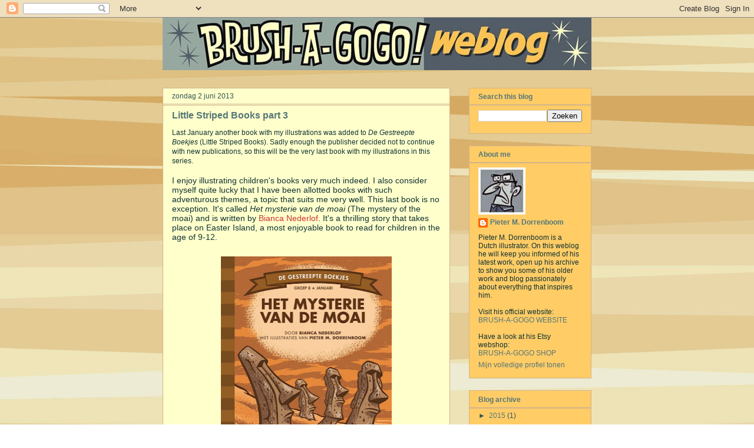

--- FILE ---
content_type: text/html; charset=UTF-8
request_url: https://brush-a-gogo-weblog.blogspot.com/2013/06/
body_size: 14042
content:
<!DOCTYPE html>
<html class='v2' dir='ltr' lang='nl'>
<head>
<link href='https://www.blogger.com/static/v1/widgets/335934321-css_bundle_v2.css' rel='stylesheet' type='text/css'/>
<meta content='width=1100' name='viewport'/>
<meta content='text/html; charset=UTF-8' http-equiv='Content-Type'/>
<meta content='blogger' name='generator'/>
<link href='https://brush-a-gogo-weblog.blogspot.com/favicon.ico' rel='icon' type='image/x-icon'/>
<link href='http://brush-a-gogo-weblog.blogspot.com/2013/06/' rel='canonical'/>
<link rel="alternate" type="application/atom+xml" title="brush-a-gogo weblog - Atom" href="https://brush-a-gogo-weblog.blogspot.com/feeds/posts/default" />
<link rel="alternate" type="application/rss+xml" title="brush-a-gogo weblog - RSS" href="https://brush-a-gogo-weblog.blogspot.com/feeds/posts/default?alt=rss" />
<link rel="service.post" type="application/atom+xml" title="brush-a-gogo weblog - Atom" href="https://www.blogger.com/feeds/4402134984270800053/posts/default" />
<!--Can't find substitution for tag [blog.ieCssRetrofitLinks]-->
<meta content='http://brush-a-gogo-weblog.blogspot.com/2013/06/' property='og:url'/>
<meta content='brush-a-gogo weblog' property='og:title'/>
<meta content='Pieter M. Dorrenboom is a Dutch illustrator. On this weblog he will keep you informed of his latest work, open up his archive to show you some of his older work and blog passionately about everything that inspires him. You can visit his official website at: www.brush-a-gogo.com' property='og:description'/>
<title>brush-a-gogo weblog: juni 2013</title>
<style id='page-skin-1' type='text/css'><!--
/*
-----------------------------------------------
Blogger Template Style
Name:     Awesome Inc.
Designer: Tina Chen
URL:      tinachen.org
----------------------------------------------- */
/* Content
----------------------------------------------- */
body {
font: normal normal 12px Verdana, Geneva, sans-serif;;
color: #113333;
background: transparent url(https://lh3.googleusercontent.com/blogger_img_proxy/AEn0k_su3esb9jMVUgFEZiKY3XFFeKGLS7HFH9u591MG4NqjYdFUhcP8QU0JqiLndJXrkg01HC3IAX7-623B7KNLppzkih1CzmJq3pDnyRaFM6hi-SyN2MkEwAkOpPeADnyxFZZkwLA=s0-d) repeat scroll top left;
}
html body .content-outer {
min-width: 0;
max-width: 100%;
width: 100%;
}
a:link {
text-decoration: none;
color: #cc3333;
}
a:visited {
text-decoration: none;
color: #cc3333;
}
a:hover {
text-decoration: underline;
color: #cc3333;
}
.body-fauxcolumn-outer .cap-top {
position: absolute;
z-index: 1;
height: 276px;
width: 100%;
background: transparent none repeat-x scroll top left;
_background-image: none;
}
/* Columns
----------------------------------------------- */
.content-inner {
padding: 0;
}
.header-inner .section {
margin: 0 16px;
}
.tabs-inner .section {
margin: 0 16px;
}
.main-inner {
padding-top: 30px;
}
.main-inner .column-center-inner,
.main-inner .column-left-inner,
.main-inner .column-right-inner {
padding: 0 5px;
}
*+html body .main-inner .column-center-inner {
margin-top: -30px;
}
#layout .main-inner .column-center-inner {
margin-top: 0;
}
/* Header
----------------------------------------------- */
.header-outer {
margin: 0 0 0 0;
background: transparent none repeat scroll 0 0;
}
.Header h1 {
font: normal bold 40px Arial, Tahoma, Helvetica, FreeSans, sans-serif;
color: #113333;
text-shadow: 0 0 -1px #000000;
}
.Header h1 a {
color: #113333;
}
.Header .description {
font: normal normal 14px Arial, Tahoma, Helvetica, FreeSans, sans-serif;
color: #113333;
}
.header-inner .Header .titlewrapper,
.header-inner .Header .descriptionwrapper {
padding-left: 0;
padding-right: 0;
margin-bottom: 0;
}
.header-inner .Header .titlewrapper {
padding-top: 22px;
}
/* Tabs
----------------------------------------------- */
.tabs-outer {
overflow: hidden;
position: relative;
background: #141414 none repeat scroll 0 0;
}
#layout .tabs-outer {
overflow: visible;
}
.tabs-cap-top, .tabs-cap-bottom {
position: absolute;
width: 100%;
border-top: 1px solid #d2b48c;
}
.tabs-cap-bottom {
bottom: 0;
}
.tabs-inner .widget li a {
display: inline-block;
margin: 0;
padding: .6em 1.5em;
font: normal bold 14px Arial, Tahoma, Helvetica, FreeSans, sans-serif;
color: #113333;
border-top: 1px solid #d2b48c;
border-bottom: 1px solid #d2b48c;
border-left: 1px solid #d2b48c;
height: 16px;
line-height: 16px;
}
.tabs-inner .widget li:last-child a {
border-right: 1px solid #d2b48c;
}
.tabs-inner .widget li.selected a, .tabs-inner .widget li a:hover {
background: #444444 none repeat-x scroll 0 -100px;
color: #113333;
}
/* Headings
----------------------------------------------- */
h2 {
font: normal bold 12px Verdana, Geneva, sans-serif;;
color: #557777;
}
/* Widgets
----------------------------------------------- */
.main-inner .section {
margin: 0 27px;
padding: 0;
}
.main-inner .column-left-outer,
.main-inner .column-right-outer {
margin-top: 0;
}
#layout .main-inner .column-left-outer,
#layout .main-inner .column-right-outer {
margin-top: 0;
}
.main-inner .column-left-inner,
.main-inner .column-right-inner {
background: transparent none repeat 0 0;
-moz-box-shadow: 0 0 0 rgba(0, 0, 0, .2);
-webkit-box-shadow: 0 0 0 rgba(0, 0, 0, .2);
-goog-ms-box-shadow: 0 0 0 rgba(0, 0, 0, .2);
box-shadow: 0 0 0 rgba(0, 0, 0, .2);
-moz-border-radius: 0;
-webkit-border-radius: 0;
-goog-ms-border-radius: 0;
border-radius: 0;
}
#layout .main-inner .column-left-inner,
#layout .main-inner .column-right-inner {
margin-top: 0;
}
.sidebar .widget {
font: normal normal 12px Verdana, Geneva, sans-serif;;
color: #113333;
}
.sidebar .widget a:link {
color: #557777;
}
.sidebar .widget a:visited {
color: #557777;
}
.sidebar .widget a:hover {
color: #557777;
}
.sidebar .widget h2 {
text-shadow: 0 0 -1px #000000;
}
.main-inner .widget {
background-color: #ffcc66;
border: 1px solid #d2b48c;
padding: 0 15px 15px;
margin: 20px -16px;
-moz-box-shadow: 0 0 0 rgba(0, 0, 0, .2);
-webkit-box-shadow: 0 0 0 rgba(0, 0, 0, .2);
-goog-ms-box-shadow: 0 0 0 rgba(0, 0, 0, .2);
box-shadow: 0 0 0 rgba(0, 0, 0, .2);
-moz-border-radius: 0;
-webkit-border-radius: 0;
-goog-ms-border-radius: 0;
border-radius: 0;
}
.main-inner .widget h2 {
margin: 0 -15px;
padding: .6em 15px .5em;
border-bottom: 1px solid #d2b48c;
}
.footer-inner .widget h2 {
padding: 0 0 .4em;
border-bottom: 1px solid #d2b48c;
}
.main-inner .widget h2 + div, .footer-inner .widget h2 + div {
border-top: 1px solid #d2b48c;
padding-top: 8px;
}
.main-inner .widget .widget-content {
margin: 0 -15px;
padding: 7px 15px 0;
}
.main-inner .widget ul, .main-inner .widget #ArchiveList ul.flat {
margin: -8px -15px 0;
padding: 0;
list-style: none;
}
.main-inner .widget #ArchiveList {
margin: -8px 0 0;
}
.main-inner .widget ul li, .main-inner .widget #ArchiveList ul.flat li {
padding: .5em 15px;
text-indent: 0;
color: #335555;
border-top: 1px solid #d2b48c;
border-bottom: 1px solid #d2b48c;
}
.main-inner .widget #ArchiveList ul li {
padding-top: .25em;
padding-bottom: .25em;
}
.main-inner .widget ul li:first-child, .main-inner .widget #ArchiveList ul.flat li:first-child {
border-top: none;
}
.main-inner .widget ul li:last-child, .main-inner .widget #ArchiveList ul.flat li:last-child {
border-bottom: none;
}
.post-body {
position: relative;
}
.main-inner .widget .post-body ul {
padding: 0 2.5em;
margin: .5em 0;
list-style: disc;
}
.main-inner .widget .post-body ul li {
padding: 0.25em 0;
margin-bottom: .25em;
color: #113333;
border: none;
}
.footer-inner .widget ul {
padding: 0;
list-style: none;
}
.widget .zippy {
color: #335555;
}
/* Posts
----------------------------------------------- */
body .main-inner .Blog {
padding: 0;
margin-bottom: 1em;
background-color: transparent;
border: none;
-moz-box-shadow: 0 0 0 rgba(0, 0, 0, 0);
-webkit-box-shadow: 0 0 0 rgba(0, 0, 0, 0);
-goog-ms-box-shadow: 0 0 0 rgba(0, 0, 0, 0);
box-shadow: 0 0 0 rgba(0, 0, 0, 0);
}
.main-inner .section:last-child .Blog:last-child {
padding: 0;
margin-bottom: 1em;
}
.main-inner .widget h2.date-header {
margin: 0 -15px 1px;
padding: 0 0 0 0;
font: normal normal 12px Verdana, Geneva, sans-serif;;
color: #335555;
background: transparent none no-repeat scroll top left;
border-top: 0 solid #335555;
border-bottom: 1px solid #d2b48c;
-moz-border-radius-topleft: 0;
-moz-border-radius-topright: 0;
-webkit-border-top-left-radius: 0;
-webkit-border-top-right-radius: 0;
border-top-left-radius: 0;
border-top-right-radius: 0;
position: static;
bottom: 100%;
right: 15px;
text-shadow: 0 0 -1px #000000;
}
.main-inner .widget h2.date-header span {
font: normal normal 12px Verdana, Geneva, sans-serif;;
display: block;
padding: .5em 15px;
border-left: 0 solid #335555;
border-right: 0 solid #335555;
}
.date-outer {
position: relative;
margin: 30px 0 20px;
padding: 0 15px;
background-color: #ffffcc;
border: 1px solid #d2b48c;
-moz-box-shadow: 0 0 0 rgba(0, 0, 0, .2);
-webkit-box-shadow: 0 0 0 rgba(0, 0, 0, .2);
-goog-ms-box-shadow: 0 0 0 rgba(0, 0, 0, .2);
box-shadow: 0 0 0 rgba(0, 0, 0, .2);
-moz-border-radius: 0;
-webkit-border-radius: 0;
-goog-ms-border-radius: 0;
border-radius: 0;
}
.date-outer:first-child {
margin-top: 0;
}
.date-outer:last-child {
margin-bottom: 20px;
-moz-border-radius-bottomleft: 0;
-moz-border-radius-bottomright: 0;
-webkit-border-bottom-left-radius: 0;
-webkit-border-bottom-right-radius: 0;
-goog-ms-border-bottom-left-radius: 0;
-goog-ms-border-bottom-right-radius: 0;
border-bottom-left-radius: 0;
border-bottom-right-radius: 0;
}
.date-posts {
margin: 0 -15px;
padding: 0 15px;
clear: both;
}
.post-outer, .inline-ad {
border-top: 1px solid #d2b48c;
margin: 0 -15px;
padding: 15px 15px;
}
.post-outer {
padding-bottom: 10px;
}
.post-outer:first-child {
padding-top: 0;
border-top: none;
}
.post-outer:last-child, .inline-ad:last-child {
border-bottom: none;
}
.post-body {
position: relative;
}
.post-body img {
padding: 8px;
background: transparent;
border: 1px solid transparent;
-moz-box-shadow: 0 0 0 rgba(0, 0, 0, .2);
-webkit-box-shadow: 0 0 0 rgba(0, 0, 0, .2);
box-shadow: 0 0 0 rgba(0, 0, 0, .2);
-moz-border-radius: 0;
-webkit-border-radius: 0;
border-radius: 0;
}
h3.post-title, h4 {
font: normal bold 16px Verdana, Geneva, sans-serif;;
color: #557777;
}
h3.post-title a {
font: normal bold 16px Verdana, Geneva, sans-serif;;
color: #557777;
}
h3.post-title a:hover {
color: #cc3333;
text-decoration: underline;
}
.post-header {
margin: 0 0 1em;
}
.post-body {
line-height: 1.4;
}
.post-outer h2 {
color: #113333;
}
.post-footer {
margin: 1.5em 0 0;
}
#blog-pager {
padding: 15px;
font-size: 120%;
background-color: #fffff0;
border: 1px solid #d2b48c;
-moz-box-shadow: 0 0 0 rgba(0, 0, 0, .2);
-webkit-box-shadow: 0 0 0 rgba(0, 0, 0, .2);
-goog-ms-box-shadow: 0 0 0 rgba(0, 0, 0, .2);
box-shadow: 0 0 0 rgba(0, 0, 0, .2);
-moz-border-radius: 0;
-webkit-border-radius: 0;
-goog-ms-border-radius: 0;
border-radius: 0;
-moz-border-radius-topleft: 0;
-moz-border-radius-topright: 0;
-webkit-border-top-left-radius: 0;
-webkit-border-top-right-radius: 0;
-goog-ms-border-top-left-radius: 0;
-goog-ms-border-top-right-radius: 0;
border-top-left-radius: 0;
border-top-right-radius-topright: 0;
margin-top: 1em;
}
.blog-feeds, .post-feeds {
margin: 1em 0;
text-align: center;
color: #113333;
}
.blog-feeds a, .post-feeds a {
color: #335555;
}
.blog-feeds a:visited, .post-feeds a:visited {
color: #335555;
}
.blog-feeds a:hover, .post-feeds a:hover {
color: #335555;
}
.post-outer .comments {
margin-top: 2em;
}
/* Comments
----------------------------------------------- */
.comments .comments-content .icon.blog-author {
background-repeat: no-repeat;
background-image: url([data-uri]);
}
.comments .comments-content .loadmore a {
border-top: 1px solid #d2b48c;
border-bottom: 1px solid #d2b48c;
}
.comments .continue {
border-top: 2px solid #d2b48c;
}
/* Footer
----------------------------------------------- */
.footer-outer {
margin: -0 0 -1px;
padding: 0 0 0;
color: #113333;
overflow: hidden;
}
.footer-fauxborder-left {
border-top: 1px solid #d2b48c;
background: #ffcc66 none repeat scroll 0 0;
-moz-box-shadow: 0 0 0 rgba(0, 0, 0, .2);
-webkit-box-shadow: 0 0 0 rgba(0, 0, 0, .2);
-goog-ms-box-shadow: 0 0 0 rgba(0, 0, 0, .2);
box-shadow: 0 0 0 rgba(0, 0, 0, .2);
margin: 0 -0;
}
/* Mobile
----------------------------------------------- */
body.mobile {
background-size: auto;
}
.mobile .body-fauxcolumn-outer {
background: transparent none repeat scroll top left;
}
*+html body.mobile .main-inner .column-center-inner {
margin-top: 0;
}
.mobile .main-inner .widget {
padding: 0 0 15px;
}
.mobile .main-inner .widget h2 + div,
.mobile .footer-inner .widget h2 + div {
border-top: none;
padding-top: 0;
}
.mobile .footer-inner .widget h2 {
padding: 0.5em 0;
border-bottom: none;
}
.mobile .main-inner .widget .widget-content {
margin: 0;
padding: 7px 0 0;
}
.mobile .main-inner .widget ul,
.mobile .main-inner .widget #ArchiveList ul.flat {
margin: 0 -15px 0;
}
.mobile .main-inner .widget h2.date-header {
right: 0;
}
.mobile .date-header span {
padding: 0.4em 0;
}
.mobile .date-outer:first-child {
margin-bottom: 0;
border: 1px solid #d2b48c;
-moz-border-radius-topleft: 0;
-moz-border-radius-topright: 0;
-webkit-border-top-left-radius: 0;
-webkit-border-top-right-radius: 0;
-goog-ms-border-top-left-radius: 0;
-goog-ms-border-top-right-radius: 0;
border-top-left-radius: 0;
border-top-right-radius: 0;
}
.mobile .date-outer {
border-color: #d2b48c;
border-width: 0 1px 1px;
}
.mobile .date-outer:last-child {
margin-bottom: 0;
}
.mobile .main-inner {
padding: 0;
}
.mobile .header-inner .section {
margin: 0;
}
.mobile .post-outer, .mobile .inline-ad {
padding: 5px 0;
}
.mobile .tabs-inner .section {
margin: 0 10px;
}
.mobile .main-inner .widget h2 {
margin: 0;
padding: 0;
}
.mobile .main-inner .widget h2.date-header span {
padding: 0;
}
.mobile .main-inner .widget .widget-content {
margin: 0;
padding: 7px 0 0;
}
.mobile #blog-pager {
border: 1px solid transparent;
background: #ffcc66 none repeat scroll 0 0;
}
.mobile .main-inner .column-left-inner,
.mobile .main-inner .column-right-inner {
background: transparent none repeat 0 0;
-moz-box-shadow: none;
-webkit-box-shadow: none;
-goog-ms-box-shadow: none;
box-shadow: none;
}
.mobile .date-posts {
margin: 0;
padding: 0;
}
.mobile .footer-fauxborder-left {
margin: 0;
border-top: inherit;
}
.mobile .main-inner .section:last-child .Blog:last-child {
margin-bottom: 0;
}
.mobile-index-contents {
color: #113333;
}
.mobile .mobile-link-button {
background: #cc3333 none repeat scroll 0 0;
}
.mobile-link-button a:link, .mobile-link-button a:visited {
color: #ffffff;
}
.mobile .tabs-inner .PageList .widget-content {
background: transparent;
border-top: 1px solid;
border-color: #d2b48c;
color: #113333;
}
.mobile .tabs-inner .PageList .widget-content .pagelist-arrow {
border-left: 1px solid #d2b48c;
}

--></style>
<style id='template-skin-1' type='text/css'><!--
body {
min-width: 760px;
}
.content-outer, .content-fauxcolumn-outer, .region-inner {
min-width: 760px;
max-width: 760px;
_width: 760px;
}
.main-inner .columns {
padding-left: 0px;
padding-right: 240px;
}
.main-inner .fauxcolumn-center-outer {
left: 0px;
right: 240px;
/* IE6 does not respect left and right together */
_width: expression(this.parentNode.offsetWidth -
parseInt("0px") -
parseInt("240px") + 'px');
}
.main-inner .fauxcolumn-left-outer {
width: 0px;
}
.main-inner .fauxcolumn-right-outer {
width: 240px;
}
.main-inner .column-left-outer {
width: 0px;
right: 100%;
margin-left: -0px;
}
.main-inner .column-right-outer {
width: 240px;
margin-right: -240px;
}
#layout {
min-width: 0;
}
#layout .content-outer {
min-width: 0;
width: 800px;
}
#layout .region-inner {
min-width: 0;
width: auto;
}
body#layout div.add_widget {
padding: 8px;
}
body#layout div.add_widget a {
margin-left: 32px;
}
--></style>
<link href='https://www.blogger.com/dyn-css/authorization.css?targetBlogID=4402134984270800053&amp;zx=42f11b88-72cb-4d94-938e-1df5ec67f4bf' media='none' onload='if(media!=&#39;all&#39;)media=&#39;all&#39;' rel='stylesheet'/><noscript><link href='https://www.blogger.com/dyn-css/authorization.css?targetBlogID=4402134984270800053&amp;zx=42f11b88-72cb-4d94-938e-1df5ec67f4bf' rel='stylesheet'/></noscript>
<meta name='google-adsense-platform-account' content='ca-host-pub-1556223355139109'/>
<meta name='google-adsense-platform-domain' content='blogspot.com'/>

</head>
<body class='loading variant-dark'>
<div class='navbar section' id='navbar' name='Navbar'><div class='widget Navbar' data-version='1' id='Navbar1'><script type="text/javascript">
    function setAttributeOnload(object, attribute, val) {
      if(window.addEventListener) {
        window.addEventListener('load',
          function(){ object[attribute] = val; }, false);
      } else {
        window.attachEvent('onload', function(){ object[attribute] = val; });
      }
    }
  </script>
<div id="navbar-iframe-container"></div>
<script type="text/javascript" src="https://apis.google.com/js/platform.js"></script>
<script type="text/javascript">
      gapi.load("gapi.iframes:gapi.iframes.style.bubble", function() {
        if (gapi.iframes && gapi.iframes.getContext) {
          gapi.iframes.getContext().openChild({
              url: 'https://www.blogger.com/navbar/4402134984270800053?origin\x3dhttps://brush-a-gogo-weblog.blogspot.com',
              where: document.getElementById("navbar-iframe-container"),
              id: "navbar-iframe"
          });
        }
      });
    </script><script type="text/javascript">
(function() {
var script = document.createElement('script');
script.type = 'text/javascript';
script.src = '//pagead2.googlesyndication.com/pagead/js/google_top_exp.js';
var head = document.getElementsByTagName('head')[0];
if (head) {
head.appendChild(script);
}})();
</script>
</div></div>
<div class='body-fauxcolumns'>
<div class='fauxcolumn-outer body-fauxcolumn-outer'>
<div class='cap-top'>
<div class='cap-left'></div>
<div class='cap-right'></div>
</div>
<div class='fauxborder-left'>
<div class='fauxborder-right'></div>
<div class='fauxcolumn-inner'>
</div>
</div>
<div class='cap-bottom'>
<div class='cap-left'></div>
<div class='cap-right'></div>
</div>
</div>
</div>
<div class='content'>
<div class='content-fauxcolumns'>
<div class='fauxcolumn-outer content-fauxcolumn-outer'>
<div class='cap-top'>
<div class='cap-left'></div>
<div class='cap-right'></div>
</div>
<div class='fauxborder-left'>
<div class='fauxborder-right'></div>
<div class='fauxcolumn-inner'>
</div>
</div>
<div class='cap-bottom'>
<div class='cap-left'></div>
<div class='cap-right'></div>
</div>
</div>
</div>
<div class='content-outer'>
<div class='content-cap-top cap-top'>
<div class='cap-left'></div>
<div class='cap-right'></div>
</div>
<div class='fauxborder-left content-fauxborder-left'>
<div class='fauxborder-right content-fauxborder-right'></div>
<div class='content-inner'>
<header>
<div class='header-outer'>
<div class='header-cap-top cap-top'>
<div class='cap-left'></div>
<div class='cap-right'></div>
</div>
<div class='fauxborder-left header-fauxborder-left'>
<div class='fauxborder-right header-fauxborder-right'></div>
<div class='region-inner header-inner'>
<div class='header section' id='header' name='Koptekst'><div class='widget Header' data-version='1' id='Header1'>
<div id='header-inner'>
<a href='https://brush-a-gogo-weblog.blogspot.com/' style='display: block'>
<img alt='brush-a-gogo weblog' height='89px; ' id='Header1_headerimg' src='https://blogger.googleusercontent.com/img/b/R29vZ2xl/AVvXsEh64jfAfHaGhwc4KiCDHVZoA7BT0yMhH5c2LQn0Cwwjk8Pv-t8sf8k4QmQRTsmE7N6vUZIDDIR9hFb27JGwpJ-_t-BUKMfUMMzKROahrx77zNIwkB9bp2WS0tGkNhH0iA6R9fI6Fs1XyaY/s1600-r/weblog_header.jpg' style='display: block' width='728px; '/>
</a>
</div>
</div></div>
</div>
</div>
<div class='header-cap-bottom cap-bottom'>
<div class='cap-left'></div>
<div class='cap-right'></div>
</div>
</div>
</header>
<div class='tabs-outer'>
<div class='tabs-cap-top cap-top'>
<div class='cap-left'></div>
<div class='cap-right'></div>
</div>
<div class='fauxborder-left tabs-fauxborder-left'>
<div class='fauxborder-right tabs-fauxborder-right'></div>
<div class='region-inner tabs-inner'>
<div class='tabs no-items section' id='crosscol' name='Alle kolommen'></div>
<div class='tabs no-items section' id='crosscol-overflow' name='Cross-Column 2'></div>
</div>
</div>
<div class='tabs-cap-bottom cap-bottom'>
<div class='cap-left'></div>
<div class='cap-right'></div>
</div>
</div>
<div class='main-outer'>
<div class='main-cap-top cap-top'>
<div class='cap-left'></div>
<div class='cap-right'></div>
</div>
<div class='fauxborder-left main-fauxborder-left'>
<div class='fauxborder-right main-fauxborder-right'></div>
<div class='region-inner main-inner'>
<div class='columns fauxcolumns'>
<div class='fauxcolumn-outer fauxcolumn-center-outer'>
<div class='cap-top'>
<div class='cap-left'></div>
<div class='cap-right'></div>
</div>
<div class='fauxborder-left'>
<div class='fauxborder-right'></div>
<div class='fauxcolumn-inner'>
</div>
</div>
<div class='cap-bottom'>
<div class='cap-left'></div>
<div class='cap-right'></div>
</div>
</div>
<div class='fauxcolumn-outer fauxcolumn-left-outer'>
<div class='cap-top'>
<div class='cap-left'></div>
<div class='cap-right'></div>
</div>
<div class='fauxborder-left'>
<div class='fauxborder-right'></div>
<div class='fauxcolumn-inner'>
</div>
</div>
<div class='cap-bottom'>
<div class='cap-left'></div>
<div class='cap-right'></div>
</div>
</div>
<div class='fauxcolumn-outer fauxcolumn-right-outer'>
<div class='cap-top'>
<div class='cap-left'></div>
<div class='cap-right'></div>
</div>
<div class='fauxborder-left'>
<div class='fauxborder-right'></div>
<div class='fauxcolumn-inner'>
</div>
</div>
<div class='cap-bottom'>
<div class='cap-left'></div>
<div class='cap-right'></div>
</div>
</div>
<!-- corrects IE6 width calculation -->
<div class='columns-inner'>
<div class='column-center-outer'>
<div class='column-center-inner'>
<div class='main section' id='main' name='Algemeen'><div class='widget Blog' data-version='1' id='Blog1'>
<div class='blog-posts hfeed'>

          <div class="date-outer">
        
<h2 class='date-header'><span>zondag 2 juni 2013</span></h2>

          <div class="date-posts">
        
<div class='post-outer'>
<div class='post hentry'>
<a name='8904727016668383409'></a>
<h3 class='post-title entry-title'>
<a href='https://brush-a-gogo-weblog.blogspot.com/2013/06/little-striped-books-part-3.html'>Little Striped Books part 3</a>
</h3>
<div class='post-header'>
<div class='post-header-line-1'></div>
</div>
<div class='post-body entry-content'>
<div class="separator" style="clear: both; text-align: center;"></div>Last January another book with my illustrations was added to <i>De Gestreepte Boekjes</i> (Little Striped Books). Sadly enough the publisher decided not to continue with new publications, so this will be the very last book with my illustrations in this series.<br />
<div style="font: 14.0px Helvetica; margin: 0.0px 0.0px 0.0px 0.0px; min-height: 17.0px;"><br />
</div><div style="font: 14.0px Helvetica; margin: 0.0px 0.0px 0.0px 0.0px;">I enjoy illustrating children's books very much indeed. I also consider myself quite lucky that I have been allotted books with such adventurous themes, a topic that suits me very well. This last book is no exception. It's called <i>Het mysterie van de moai </i>(The mystery of the moai) and is written by <a href="http://biancan.webs.com/" target="_blank">Bianca Nederlof</a>. It's a thrilling story that takes place on Easter Island, a most enjoyable book to read for children in the age of 9-12.</div><div style="font: 14.0px Helvetica; margin: 0.0px 0.0px 0.0px 0.0px; min-height: 17.0px;"><div class="separator" style="clear: both; text-align: center;"><br />
</div><div class="separator" style="clear: both; text-align: center;"><a href="https://blogger.googleusercontent.com/img/b/R29vZ2xl/AVvXsEirpN-HdHrCWGuEprvOSt7acKr-rmr3-_cYZSQbSPsZT4mZZWxXStLxqPp-LbwOl4JbahoeRg3iW49_gFKh9UxMh7O5Wog2e-Gun0oyzVAw3R11n3Q-tDMfeULvthZtvLCTsMYGIhLr4h4/s1600/cover.jpg" imageanchor="1" style="margin-left: 1em; margin-right: 1em;"><img border="0" height="400" src="https://blogger.googleusercontent.com/img/b/R29vZ2xl/AVvXsEirpN-HdHrCWGuEprvOSt7acKr-rmr3-_cYZSQbSPsZT4mZZWxXStLxqPp-LbwOl4JbahoeRg3iW49_gFKh9UxMh7O5Wog2e-Gun0oyzVAw3R11n3Q-tDMfeULvthZtvLCTsMYGIhLr4h4/s400/cover.jpg" width="290" /></a></div><br />
</div><div style="font: 14.0px Helvetica; margin: 0.0px 0.0px 0.0px 0.0px;">In my previous blog entries about Little Striped Books I wrote about the process of making illustrations. I supplied this process with an extensive commentary. Again I would like to show you this development from first rough sketch to final result, but this time I will leave out the commentary. After all, I've done this already in the other entries and there's no use in repeating myself. If you feel that you need some written explanation to accompany the images, you will learn more reading my entries over <a href="http://brush-a-gogo-weblog.blogspot.nl/2012/01/little-striped-books-part-1.html" target="_blank">here</a> and <a href="http://brush-a-gogo-weblog.blogspot.nl/2012/12/little-striped-books-part-2.html" target="_blank">here</a>.</div><div style="font: 14.0px Helvetica; margin: 0.0px 0.0px 0.0px 0.0px; min-height: 17.0px;"><br />
</div><div style="font: 14.0px Helvetica; margin: 0.0px 0.0px 0.0px 0.0px;">This is the first illustration of <i>Het mysterie van de moai </i>:</div><div style="font: 14.0px Helvetica; margin: 0.0px 0.0px 0.0px 0.0px;"><div style="font: 14.0px Helvetica; margin: 0.0px 0.0px 0.0px 0.0px;"><div class="separator" style="clear: both; text-align: center;"><a href="https://blogger.googleusercontent.com/img/b/R29vZ2xl/AVvXsEgZ1HsSs90Ecv5JpD4aQIF-ixSxg7_7_16_qGtgLnvlOakUW_eIGvrpCaou28IchvMtDFcCKq54Hdjq8hxPu3X3u-S1sNcvPekyLpSdWcZrjGEk7dprRVY-cIT43cw8mFEH5rkrcwCWw-s/s1600/sketch1_ill1.jpg" imageanchor="1" style="margin-left: 1em; margin-right: 1em;"><img border="0" height="400" src="https://blogger.googleusercontent.com/img/b/R29vZ2xl/AVvXsEgZ1HsSs90Ecv5JpD4aQIF-ixSxg7_7_16_qGtgLnvlOakUW_eIGvrpCaou28IchvMtDFcCKq54Hdjq8hxPu3X3u-S1sNcvPekyLpSdWcZrjGEk7dprRVY-cIT43cw8mFEH5rkrcwCWw-s/s400/sketch1_ill1.jpg" width="272" /></a></div><div class="separator" style="clear: both; text-align: center;"><a href="https://blogger.googleusercontent.com/img/b/R29vZ2xl/AVvXsEgNAOGiRTFtyUJyBJg8RcJsupFAndukZe14NIR_mLM90cFt8Q7ZJBPeJ2hTkOK-44ZN1OvAwLiPM7lBkj_II185uFQB5J7jeAS7SsCFZejNUfDuu0aSUzfvDY-ad9q-pMFcSnXqKRvXc9U/s1600/sketch2_ill1.jpg" imageanchor="1"><img border="0" height="400" src="https://blogger.googleusercontent.com/img/b/R29vZ2xl/AVvXsEgNAOGiRTFtyUJyBJg8RcJsupFAndukZe14NIR_mLM90cFt8Q7ZJBPeJ2hTkOK-44ZN1OvAwLiPM7lBkj_II185uFQB5J7jeAS7SsCFZejNUfDuu0aSUzfvDY-ad9q-pMFcSnXqKRvXc9U/s400/sketch2_ill1.jpg" width="273" /></a></div><div class="separator" style="clear: both; text-align: center;"><a href="https://blogger.googleusercontent.com/img/b/R29vZ2xl/AVvXsEgsN2zI_Qy04KZnfefzqIjzafJMT5HtGrkZWZwRKqlIjfieaZe0itRql_1q9VB5xgCoa0Oc8EA_S4pnzjCI4zC5grH3CP_j9-3_jnOA7P4IooHzIrcIUoSi1KZTe9qJpMjlYBLjxJjhh8s/s1600/sketch3_ill1.jpg" imageanchor="1" style="margin-left: 1em; margin-right: 1em;"><img border="0" height="400" src="https://blogger.googleusercontent.com/img/b/R29vZ2xl/AVvXsEgsN2zI_Qy04KZnfefzqIjzafJMT5HtGrkZWZwRKqlIjfieaZe0itRql_1q9VB5xgCoa0Oc8EA_S4pnzjCI4zC5grH3CP_j9-3_jnOA7P4IooHzIrcIUoSi1KZTe9qJpMjlYBLjxJjhh8s/s400/sketch3_ill1.jpg" width="275" /></a></div><div class="separator" style="clear: both; text-align: center;"><a href="https://blogger.googleusercontent.com/img/b/R29vZ2xl/AVvXsEjFmjz82s2Xv7Pf8qoNgr271ei_fJS4g1au2m9ngpa-eAEjDxJ3fP6QCvXZfX1VNXFym1egv40LiM6k5cWGvf-zcKdxn92SDqHdw0sokIah47NkRozXmPRwuTspxAR6r3_1MK39hoVx2R0/s1600/illustration1_line.jpg" imageanchor="1" style="margin-left: 1em; margin-right: 1em;"><img border="0" height="400" src="https://blogger.googleusercontent.com/img/b/R29vZ2xl/AVvXsEjFmjz82s2Xv7Pf8qoNgr271ei_fJS4g1au2m9ngpa-eAEjDxJ3fP6QCvXZfX1VNXFym1egv40LiM6k5cWGvf-zcKdxn92SDqHdw0sokIah47NkRozXmPRwuTspxAR6r3_1MK39hoVx2R0/s400/illustration1_line.jpg" width="265" /></a></div><div class="separator" style="clear: both; text-align: center;"><a href="https://blogger.googleusercontent.com/img/b/R29vZ2xl/AVvXsEgFG5chf750Z4ffSsqTsYCwhI0gpdfZuc3a6TVtUTrGxzyVPV4DfU4_W_c3ocOvuW5tZ7kW82IXaygkKM-ncsa6dvkHiBuq4eeF77JqHNLFKoNJBKm0Aam7EIWqAHTqO4k_jwH1TBQFNdQ/s1600/illustration1.jpg" imageanchor="1" style="margin-left: 1em; margin-right: 1em;"><img border="0" height="400" src="https://blogger.googleusercontent.com/img/b/R29vZ2xl/AVvXsEgFG5chf750Z4ffSsqTsYCwhI0gpdfZuc3a6TVtUTrGxzyVPV4DfU4_W_c3ocOvuW5tZ7kW82IXaygkKM-ncsa6dvkHiBuq4eeF77JqHNLFKoNJBKm0Aam7EIWqAHTqO4k_jwH1TBQFNdQ/s400/illustration1.jpg" width="263" /></a></div><br />
</div><div style="font: 14.0px Helvetica; margin: 0.0px 0.0px 0.0px 0.0px;">This illustration can be found on page 10:</div><div class="separator" style="clear: both; text-align: center;"><a href="https://blogger.googleusercontent.com/img/b/R29vZ2xl/AVvXsEgRzkDFC-ESeH-YmSboujJfBn67W9VF03UjzUFOgb-MZ_r6oKSK3tdB3j4yoBV_N30vHPiXHL_tKN8N257t-TSAkwPEqZgPtQ6tNTPm6P2M6JFb8oRiQQPQZ_6VgJo3dEtTLI2m5XiAWLs/s1600/sketch1_ill2.jpg" imageanchor="1" style="margin-left: 1em; margin-right: 1em;"><img border="0" height="308" src="https://blogger.googleusercontent.com/img/b/R29vZ2xl/AVvXsEgRzkDFC-ESeH-YmSboujJfBn67W9VF03UjzUFOgb-MZ_r6oKSK3tdB3j4yoBV_N30vHPiXHL_tKN8N257t-TSAkwPEqZgPtQ6tNTPm6P2M6JFb8oRiQQPQZ_6VgJo3dEtTLI2m5XiAWLs/s400/sketch1_ill2.jpg" width="400" /></a></div><div class="separator" style="clear: both; text-align: center;"><a href="https://blogger.googleusercontent.com/img/b/R29vZ2xl/AVvXsEiJbue7ekm8nXt1MtXDAl4IhNNOfwE9Or12y9A1rfZRnKq3eX9ShsqGNmjKq90EgrERTiWnUtk8F33LJ8i4pa2I-um_TraBBb5AH-xxFlifHfJ3hLtS1pNDV5E2At57DKHfB0w3mQ2aYnw/s1600/sketch2_ill2.jpg" imageanchor="1" style="margin-left: 1em; margin-right: 1em;"><img border="0" height="306" src="https://blogger.googleusercontent.com/img/b/R29vZ2xl/AVvXsEiJbue7ekm8nXt1MtXDAl4IhNNOfwE9Or12y9A1rfZRnKq3eX9ShsqGNmjKq90EgrERTiWnUtk8F33LJ8i4pa2I-um_TraBBb5AH-xxFlifHfJ3hLtS1pNDV5E2At57DKHfB0w3mQ2aYnw/s400/sketch2_ill2.jpg" width="400" /></a></div><div class="separator" style="clear: both; text-align: center;"><a href="https://blogger.googleusercontent.com/img/b/R29vZ2xl/AVvXsEhfBLEw4H-woiAwiB1eSKkXziW5PZ2I4Nnp88V8BltVT2kfW4TikMA-ZNbM2pFdloWwQdNIdwZ0m4FsiUm-M-n64L93HfyiIpalGDO04BBJqJtMz9v0suQmTFJtusydK6cDPeJ6JUHr86s/s1600/sketch3_ill2.jpg" imageanchor="1" style="margin-left: 1em; margin-right: 1em;"><img border="0" height="307" src="https://blogger.googleusercontent.com/img/b/R29vZ2xl/AVvXsEhfBLEw4H-woiAwiB1eSKkXziW5PZ2I4Nnp88V8BltVT2kfW4TikMA-ZNbM2pFdloWwQdNIdwZ0m4FsiUm-M-n64L93HfyiIpalGDO04BBJqJtMz9v0suQmTFJtusydK6cDPeJ6JUHr86s/s400/sketch3_ill2.jpg" width="400" /></a></div><div class="separator" style="clear: both; text-align: center;"><a href="https://blogger.googleusercontent.com/img/b/R29vZ2xl/AVvXsEjdwG1N7ZgW4-LJ0MebFBb0AUS0eQUVU7VFSkA8uAxD5MycvTdpGL8ogeMAsMY56OVs4mMaaDnKf9vJ3Yc6L49jBEnUxdwvKomwQ8ctOqh41SiXBqoE8HMum2gszpTVyUC3lQ1bINOW5FM/s1600/illustration2_line1.jpg" imageanchor="1" style="margin-left: 1em; margin-right: 1em;"><img border="0" height="298" src="https://blogger.googleusercontent.com/img/b/R29vZ2xl/AVvXsEjdwG1N7ZgW4-LJ0MebFBb0AUS0eQUVU7VFSkA8uAxD5MycvTdpGL8ogeMAsMY56OVs4mMaaDnKf9vJ3Yc6L49jBEnUxdwvKomwQ8ctOqh41SiXBqoE8HMum2gszpTVyUC3lQ1bINOW5FM/s400/illustration2_line1.jpg" width="400" /></a></div><div class="separator" style="clear: both; text-align: center;"><a href="https://blogger.googleusercontent.com/img/b/R29vZ2xl/AVvXsEhaQzsZcx-jSOp_r03qAu5Zg3gOUuZEkVztIe7ediqSpjJhR_JL69hT802esvcc81iqa6wffqx9xwCvss4bZSytMD6Q1qCFW7LXlCjdnsyfJQckXAnvpl5lfac-O-cdApD3qQqCHXo1HQY/s1600/illustration2_line2.jpg" imageanchor="1" style="margin-left: 1em; margin-right: 1em;"><img border="0" height="221" src="https://blogger.googleusercontent.com/img/b/R29vZ2xl/AVvXsEhaQzsZcx-jSOp_r03qAu5Zg3gOUuZEkVztIe7ediqSpjJhR_JL69hT802esvcc81iqa6wffqx9xwCvss4bZSytMD6Q1qCFW7LXlCjdnsyfJQckXAnvpl5lfac-O-cdApD3qQqCHXo1HQY/s400/illustration2_line2.jpg" width="400" /></a></div><div class="separator" style="clear: both; text-align: center;"><a href="https://blogger.googleusercontent.com/img/b/R29vZ2xl/AVvXsEh4j7Q1gpYyrT18MLpBHSqOHwUa7EeN3sKEi-U48Ph4p-S0MqkKBcBvtkx_xLcUK808zQUhjN0dumQHIdV2or7TSSLkIZ15uXiUY27T7quHDagBBfn9fHAkf9sZu_otIIhfZLZe9utMjk0/s1600/illustration2_line3.jpg" imageanchor="1" style="margin-left: 1em; margin-right: 1em;"><img border="0" height="155" src="https://blogger.googleusercontent.com/img/b/R29vZ2xl/AVvXsEh4j7Q1gpYyrT18MLpBHSqOHwUa7EeN3sKEi-U48Ph4p-S0MqkKBcBvtkx_xLcUK808zQUhjN0dumQHIdV2or7TSSLkIZ15uXiUY27T7quHDagBBfn9fHAkf9sZu_otIIhfZLZe9utMjk0/s400/illustration2_line3.jpg" width="400" /></a></div><div class="separator" style="clear: both; text-align: center;"><a href="https://blogger.googleusercontent.com/img/b/R29vZ2xl/AVvXsEhHShHqVAvtSmCn0qvO8jFGPmLSaMlZjtHE27P1ND8x6gbRPUbXMCyiQh1_dTHmApLWI8Z0fWlPYTiAh5fK_Yeyk_OMafJ74VZL__E3HVejBRwmRNdh7Ga9uIgwhhQaIZPK9IGv4YJP3Io/s1600/illustration2.jpg" imageanchor="1" style="margin-left: 1em; margin-right: 1em;"><img border="0" height="311" src="https://blogger.googleusercontent.com/img/b/R29vZ2xl/AVvXsEhHShHqVAvtSmCn0qvO8jFGPmLSaMlZjtHE27P1ND8x6gbRPUbXMCyiQh1_dTHmApLWI8Z0fWlPYTiAh5fK_Yeyk_OMafJ74VZL__E3HVejBRwmRNdh7Ga9uIgwhhQaIZPK9IGv4YJP3Io/s400/illustration2.jpg" width="400" /></a></div><br />
</div><div style="font: 14.0px Helvetica; margin: 0.0px 0.0px 0.0px 0.0px;">And here's another illustration:</div><div class="separator" style="clear: both; text-align: center;"><a href="https://blogger.googleusercontent.com/img/b/R29vZ2xl/AVvXsEhfXgFMgYtuHdW1AnyFnEjJmjxrg-N_McdHHo5FInWJozUPOY7IOkoSg2w1O6qT9PuOXzEmh3SW-oq57nCdSc4fjDYFrRhlhTRkneXZEcz7_32V6OusLL7YFCHZ5bkgM9fudhgYIy7rWxI/s1600/sketch1_ill3.jpg" imageanchor="1" style="margin-left: 1em; margin-right: 1em;"><img border="0" height="352" src="https://blogger.googleusercontent.com/img/b/R29vZ2xl/AVvXsEhfXgFMgYtuHdW1AnyFnEjJmjxrg-N_McdHHo5FInWJozUPOY7IOkoSg2w1O6qT9PuOXzEmh3SW-oq57nCdSc4fjDYFrRhlhTRkneXZEcz7_32V6OusLL7YFCHZ5bkgM9fudhgYIy7rWxI/s400/sketch1_ill3.jpg" width="400" /></a></div><div class="separator" style="clear: both; text-align: center;"><a href="https://blogger.googleusercontent.com/img/b/R29vZ2xl/AVvXsEgUkr6IJduZ6rEapPjgoyp-YGjw0oJDECynMF3MYZmwpbsi3sSQGlgOz7aK8KIK5aSss9ijtBCRSGpHOa1lDM4czPopRoAVzS-OU84i9QpyRRS2R8mx0nbd3CPWJUA8Z9luSoENYqZx2JM/s1600/sketch2_ill3.jpg" imageanchor="1" style="margin-left: 1em; margin-right: 1em;"><img border="0" height="363" src="https://blogger.googleusercontent.com/img/b/R29vZ2xl/AVvXsEgUkr6IJduZ6rEapPjgoyp-YGjw0oJDECynMF3MYZmwpbsi3sSQGlgOz7aK8KIK5aSss9ijtBCRSGpHOa1lDM4czPopRoAVzS-OU84i9QpyRRS2R8mx0nbd3CPWJUA8Z9luSoENYqZx2JM/s400/sketch2_ill3.jpg" width="400" /></a></div><div class="separator" style="clear: both; text-align: center;"><a href="https://blogger.googleusercontent.com/img/b/R29vZ2xl/AVvXsEjDaugLCHT0xixSHj8n-3PtvzlOqd1KzksoK2j5hMfuNgrA5iIrQArvsO0LFZzJ5bW2jSSgNbHfXCzb8zsMOEO5_0C3acWmN98H6cM9n1juIqYtmYeGMIQemmDB_czLCdyiYW6avlC2SEQ/s1600/illustration3_line.jpg" imageanchor="1" style="margin-left: 1em; margin-right: 1em;"><img border="0" height="351" src="https://blogger.googleusercontent.com/img/b/R29vZ2xl/AVvXsEjDaugLCHT0xixSHj8n-3PtvzlOqd1KzksoK2j5hMfuNgrA5iIrQArvsO0LFZzJ5bW2jSSgNbHfXCzb8zsMOEO5_0C3acWmN98H6cM9n1juIqYtmYeGMIQemmDB_czLCdyiYW6avlC2SEQ/s400/illustration3_line.jpg" width="400" /></a></div><div class="separator" style="clear: both; text-align: center;"><a href="https://blogger.googleusercontent.com/img/b/R29vZ2xl/AVvXsEgh4FPqCaF7jcMhUwqwCyhKbGlBzZcoqPapGZvCcxYYIYgrwPBIci2hxYTB-BPdIGHGlhsaima_bKgHpsQ6gXy-b9CRWkUHQnYDXA4JXz-cimDEshVTWhxeS0eRzvcKH_OzcvBBA6Z_oV4/s1600/illustration3.jpg" imageanchor="1" style="margin-left: 1em; margin-right: 1em;"><img border="0" height="355" src="https://blogger.googleusercontent.com/img/b/R29vZ2xl/AVvXsEgh4FPqCaF7jcMhUwqwCyhKbGlBzZcoqPapGZvCcxYYIYgrwPBIci2hxYTB-BPdIGHGlhsaima_bKgHpsQ6gXy-b9CRWkUHQnYDXA4JXz-cimDEshVTWhxeS0eRzvcKH_OzcvBBA6Z_oV4/s400/illustration3.jpg" width="400" /></a></div><br />
<div style="font: 14.0px Helvetica; margin: 0.0px 0.0px 0.0px 0.0px;">Of course these are only a few of the illustrations I've made for this book. To view all illustrations one has to purchase the book itself. Likewise for those who master the Dutch language and would like to read this story by Bianca Nederlof. More information about Little Striped Books and their webshop can be found on this <a href="http://www.degestreepteboekjes.nl/website/Read.php?PageID=825" target="_blank">website</a>.</div>
<div style='clear: both;'></div>
</div>
<div class='post-footer'>
<div class='post-footer-line post-footer-line-1'><span class='post-author vcard'>
Gepost door
<span class='fn'>Pieter M. Dorrenboom</span>
</span>
<span class='post-timestamp'>
op
<a class='timestamp-link' href='https://brush-a-gogo-weblog.blogspot.com/2013/06/little-striped-books-part-3.html' rel='bookmark' title='permanent link'><abbr class='published' title='2013-06-02T09:20:00-07:00'>09:20</abbr></a>
</span>
<span class='post-comment-link'>
<a class='comment-link' href='https://brush-a-gogo-weblog.blogspot.com/2013/06/little-striped-books-part-3.html#comment-form' onclick=''>1 reacties</a>
</span>
<span class='post-icons'>
<span class='item-control blog-admin pid-696023487'>
<a href='https://www.blogger.com/post-edit.g?blogID=4402134984270800053&postID=8904727016668383409&from=pencil' title='Post bewerken'>
<img alt='' class='icon-action' height='18' src='https://resources.blogblog.com/img/icon18_edit_allbkg.gif' width='18'/>
</a>
</span>
</span>
<div class='post-share-buttons'>
<a class='goog-inline-block share-button sb-email' href='https://www.blogger.com/share-post.g?blogID=4402134984270800053&postID=8904727016668383409&target=email' target='_blank' title='Dit e-mailen
'><span class='share-button-link-text'>Dit e-mailen
</span></a><a class='goog-inline-block share-button sb-blog' href='https://www.blogger.com/share-post.g?blogID=4402134984270800053&postID=8904727016668383409&target=blog' onclick='window.open(this.href, "_blank", "height=270,width=475"); return false;' target='_blank' title='Dit bloggen!'><span class='share-button-link-text'>Dit bloggen!</span></a><a class='goog-inline-block share-button sb-twitter' href='https://www.blogger.com/share-post.g?blogID=4402134984270800053&postID=8904727016668383409&target=twitter' target='_blank' title='Delen via X'><span class='share-button-link-text'>Delen via X</span></a><a class='goog-inline-block share-button sb-facebook' href='https://www.blogger.com/share-post.g?blogID=4402134984270800053&postID=8904727016668383409&target=facebook' onclick='window.open(this.href, "_blank", "height=430,width=640"); return false;' target='_blank' title='Delen op Facebook'><span class='share-button-link-text'>Delen op Facebook</span></a><a class='goog-inline-block share-button sb-pinterest' href='https://www.blogger.com/share-post.g?blogID=4402134984270800053&postID=8904727016668383409&target=pinterest' target='_blank' title='Delen op Pinterest'><span class='share-button-link-text'>Delen op Pinterest</span></a>
</div>
</div>
<div class='post-footer-line post-footer-line-2'><span class='post-labels'>
</span>
</div>
<div class='post-footer-line post-footer-line-3'><span class='post-location'>
</span>
</div>
</div>
</div>
</div>

        </div></div>
      
</div>
<div class='blog-pager' id='blog-pager'>
<span id='blog-pager-newer-link'>
<a class='blog-pager-newer-link' href='https://brush-a-gogo-weblog.blogspot.com/' id='Blog1_blog-pager-newer-link' title='Nieuwere posts'>Nieuwere posts</a>
</span>
<span id='blog-pager-older-link'>
<a class='blog-pager-older-link' href='https://brush-a-gogo-weblog.blogspot.com/search?updated-max=2013-06-02T09:20:00-07:00&amp;max-results=7' id='Blog1_blog-pager-older-link' title='Oudere posts'>Oudere posts</a>
</span>
<a class='home-link' href='https://brush-a-gogo-weblog.blogspot.com/'>Homepage</a>
</div>
<div class='clear'></div>
<div class='blog-feeds'>
<div class='feed-links'>
Abonneren op:
<a class='feed-link' href='https://brush-a-gogo-weblog.blogspot.com/feeds/posts/default' target='_blank' type='application/atom+xml'>Reacties (Atom)</a>
</div>
</div>
</div></div>
</div>
</div>
<div class='column-left-outer'>
<div class='column-left-inner'>
<aside>
</aside>
</div>
</div>
<div class='column-right-outer'>
<div class='column-right-inner'>
<aside>
<div class='sidebar section' id='sidebar-right-1'><div class='widget BlogSearch' data-version='1' id='BlogSearch1'>
<h2 class='title'>Search this blog</h2>
<div class='widget-content'>
<div id='BlogSearch1_form'>
<form action='https://brush-a-gogo-weblog.blogspot.com/search' class='gsc-search-box' target='_top'>
<table cellpadding='0' cellspacing='0' class='gsc-search-box'>
<tbody>
<tr>
<td class='gsc-input'>
<input autocomplete='off' class='gsc-input' name='q' size='10' title='search' type='text' value=''/>
</td>
<td class='gsc-search-button'>
<input class='gsc-search-button' title='search' type='submit' value='Zoeken'/>
</td>
</tr>
</tbody>
</table>
</form>
</div>
</div>
<div class='clear'></div>
</div><div class='widget Profile' data-version='1' id='Profile1'>
<h2>About me</h2>
<div class='widget-content'>
<a href='https://www.blogger.com/profile/12562748426279041761'><img alt='Mijn foto' class='profile-img' height='80' src='//blogger.googleusercontent.com/img/b/R29vZ2xl/AVvXsEiGEOY_1e8DtdGIbX24pBEFeU_IFLtrJyxOkcvLlpLG1pFdTTekCiQs-x30R9yLHdW5Fq3r32y0HLqJImaANqKRi5GKb7CJBeb14KWcyeSO-BcxKqdwT_HV8-kYIdVdEWs/s1600/*' width='80'/></a>
<dl class='profile-datablock'>
<dt class='profile-data'>
<a class='profile-name-link g-profile' href='https://www.blogger.com/profile/12562748426279041761' rel='author' style='background-image: url(//www.blogger.com/img/logo-16.png);'>
Pieter M. Dorrenboom
</a>
</dt>
<dd class='profile-textblock'>Pieter M. Dorrenboom is a Dutch illustrator. On this weblog he will keep you informed of his latest work, open up his archive to show you some of his older work and blog passionately about everything that inspires him.
<br><br>
Visit his official website:<br>
<a href="http://www.brush-a-gogo.com">BRUSH-A-GOGO WEBSITE</a>
<br><br>
Have a look at his Etsy webshop:<br>
<a href="https://www.etsy.com/nl/shop/BrushAGoGo">BRUSH-A-GOGO SHOP</a></dd>
</dl>
<a class='profile-link' href='https://www.blogger.com/profile/12562748426279041761' rel='author'>Mijn volledige profiel tonen</a>
<div class='clear'></div>
</div>
</div><div class='widget BlogArchive' data-version='1' id='BlogArchive1'>
<h2>Blog archive</h2>
<div class='widget-content'>
<div id='ArchiveList'>
<div id='BlogArchive1_ArchiveList'>
<ul class='hierarchy'>
<li class='archivedate collapsed'>
<a class='toggle' href='javascript:void(0)'>
<span class='zippy'>

        &#9658;&#160;
      
</span>
</a>
<a class='post-count-link' href='https://brush-a-gogo-weblog.blogspot.com/2015/'>
2015
</a>
<span class='post-count' dir='ltr'>(1)</span>
<ul class='hierarchy'>
<li class='archivedate collapsed'>
<a class='toggle' href='javascript:void(0)'>
<span class='zippy'>

        &#9658;&#160;
      
</span>
</a>
<a class='post-count-link' href='https://brush-a-gogo-weblog.blogspot.com/2015/02/'>
februari
</a>
<span class='post-count' dir='ltr'>(1)</span>
</li>
</ul>
</li>
</ul>
<ul class='hierarchy'>
<li class='archivedate collapsed'>
<a class='toggle' href='javascript:void(0)'>
<span class='zippy'>

        &#9658;&#160;
      
</span>
</a>
<a class='post-count-link' href='https://brush-a-gogo-weblog.blogspot.com/2014/'>
2014
</a>
<span class='post-count' dir='ltr'>(3)</span>
<ul class='hierarchy'>
<li class='archivedate collapsed'>
<a class='toggle' href='javascript:void(0)'>
<span class='zippy'>

        &#9658;&#160;
      
</span>
</a>
<a class='post-count-link' href='https://brush-a-gogo-weblog.blogspot.com/2014/12/'>
december
</a>
<span class='post-count' dir='ltr'>(2)</span>
</li>
</ul>
<ul class='hierarchy'>
<li class='archivedate collapsed'>
<a class='toggle' href='javascript:void(0)'>
<span class='zippy'>

        &#9658;&#160;
      
</span>
</a>
<a class='post-count-link' href='https://brush-a-gogo-weblog.blogspot.com/2014/02/'>
februari
</a>
<span class='post-count' dir='ltr'>(1)</span>
</li>
</ul>
</li>
</ul>
<ul class='hierarchy'>
<li class='archivedate expanded'>
<a class='toggle' href='javascript:void(0)'>
<span class='zippy toggle-open'>

        &#9660;&#160;
      
</span>
</a>
<a class='post-count-link' href='https://brush-a-gogo-weblog.blogspot.com/2013/'>
2013
</a>
<span class='post-count' dir='ltr'>(2)</span>
<ul class='hierarchy'>
<li class='archivedate expanded'>
<a class='toggle' href='javascript:void(0)'>
<span class='zippy toggle-open'>

        &#9660;&#160;
      
</span>
</a>
<a class='post-count-link' href='https://brush-a-gogo-weblog.blogspot.com/2013/06/'>
juni
</a>
<span class='post-count' dir='ltr'>(1)</span>
<ul class='posts'>
<li><a href='https://brush-a-gogo-weblog.blogspot.com/2013/06/little-striped-books-part-3.html'>Little Striped Books part 3</a></li>
</ul>
</li>
</ul>
<ul class='hierarchy'>
<li class='archivedate collapsed'>
<a class='toggle' href='javascript:void(0)'>
<span class='zippy'>

        &#9658;&#160;
      
</span>
</a>
<a class='post-count-link' href='https://brush-a-gogo-weblog.blogspot.com/2013/02/'>
februari
</a>
<span class='post-count' dir='ltr'>(1)</span>
</li>
</ul>
</li>
</ul>
<ul class='hierarchy'>
<li class='archivedate collapsed'>
<a class='toggle' href='javascript:void(0)'>
<span class='zippy'>

        &#9658;&#160;
      
</span>
</a>
<a class='post-count-link' href='https://brush-a-gogo-weblog.blogspot.com/2012/'>
2012
</a>
<span class='post-count' dir='ltr'>(2)</span>
<ul class='hierarchy'>
<li class='archivedate collapsed'>
<a class='toggle' href='javascript:void(0)'>
<span class='zippy'>

        &#9658;&#160;
      
</span>
</a>
<a class='post-count-link' href='https://brush-a-gogo-weblog.blogspot.com/2012/12/'>
december
</a>
<span class='post-count' dir='ltr'>(1)</span>
</li>
</ul>
<ul class='hierarchy'>
<li class='archivedate collapsed'>
<a class='toggle' href='javascript:void(0)'>
<span class='zippy'>

        &#9658;&#160;
      
</span>
</a>
<a class='post-count-link' href='https://brush-a-gogo-weblog.blogspot.com/2012/01/'>
januari
</a>
<span class='post-count' dir='ltr'>(1)</span>
</li>
</ul>
</li>
</ul>
<ul class='hierarchy'>
<li class='archivedate collapsed'>
<a class='toggle' href='javascript:void(0)'>
<span class='zippy'>

        &#9658;&#160;
      
</span>
</a>
<a class='post-count-link' href='https://brush-a-gogo-weblog.blogspot.com/2011/'>
2011
</a>
<span class='post-count' dir='ltr'>(3)</span>
<ul class='hierarchy'>
<li class='archivedate collapsed'>
<a class='toggle' href='javascript:void(0)'>
<span class='zippy'>

        &#9658;&#160;
      
</span>
</a>
<a class='post-count-link' href='https://brush-a-gogo-weblog.blogspot.com/2011/07/'>
juli
</a>
<span class='post-count' dir='ltr'>(1)</span>
</li>
</ul>
<ul class='hierarchy'>
<li class='archivedate collapsed'>
<a class='toggle' href='javascript:void(0)'>
<span class='zippy'>

        &#9658;&#160;
      
</span>
</a>
<a class='post-count-link' href='https://brush-a-gogo-weblog.blogspot.com/2011/03/'>
maart
</a>
<span class='post-count' dir='ltr'>(1)</span>
</li>
</ul>
<ul class='hierarchy'>
<li class='archivedate collapsed'>
<a class='toggle' href='javascript:void(0)'>
<span class='zippy'>

        &#9658;&#160;
      
</span>
</a>
<a class='post-count-link' href='https://brush-a-gogo-weblog.blogspot.com/2011/01/'>
januari
</a>
<span class='post-count' dir='ltr'>(1)</span>
</li>
</ul>
</li>
</ul>
<ul class='hierarchy'>
<li class='archivedate collapsed'>
<a class='toggle' href='javascript:void(0)'>
<span class='zippy'>

        &#9658;&#160;
      
</span>
</a>
<a class='post-count-link' href='https://brush-a-gogo-weblog.blogspot.com/2010/'>
2010
</a>
<span class='post-count' dir='ltr'>(9)</span>
<ul class='hierarchy'>
<li class='archivedate collapsed'>
<a class='toggle' href='javascript:void(0)'>
<span class='zippy'>

        &#9658;&#160;
      
</span>
</a>
<a class='post-count-link' href='https://brush-a-gogo-weblog.blogspot.com/2010/12/'>
december
</a>
<span class='post-count' dir='ltr'>(1)</span>
</li>
</ul>
<ul class='hierarchy'>
<li class='archivedate collapsed'>
<a class='toggle' href='javascript:void(0)'>
<span class='zippy'>

        &#9658;&#160;
      
</span>
</a>
<a class='post-count-link' href='https://brush-a-gogo-weblog.blogspot.com/2010/11/'>
november
</a>
<span class='post-count' dir='ltr'>(1)</span>
</li>
</ul>
<ul class='hierarchy'>
<li class='archivedate collapsed'>
<a class='toggle' href='javascript:void(0)'>
<span class='zippy'>

        &#9658;&#160;
      
</span>
</a>
<a class='post-count-link' href='https://brush-a-gogo-weblog.blogspot.com/2010/10/'>
oktober
</a>
<span class='post-count' dir='ltr'>(2)</span>
</li>
</ul>
<ul class='hierarchy'>
<li class='archivedate collapsed'>
<a class='toggle' href='javascript:void(0)'>
<span class='zippy'>

        &#9658;&#160;
      
</span>
</a>
<a class='post-count-link' href='https://brush-a-gogo-weblog.blogspot.com/2010/09/'>
september
</a>
<span class='post-count' dir='ltr'>(1)</span>
</li>
</ul>
<ul class='hierarchy'>
<li class='archivedate collapsed'>
<a class='toggle' href='javascript:void(0)'>
<span class='zippy'>

        &#9658;&#160;
      
</span>
</a>
<a class='post-count-link' href='https://brush-a-gogo-weblog.blogspot.com/2010/08/'>
augustus
</a>
<span class='post-count' dir='ltr'>(2)</span>
</li>
</ul>
<ul class='hierarchy'>
<li class='archivedate collapsed'>
<a class='toggle' href='javascript:void(0)'>
<span class='zippy'>

        &#9658;&#160;
      
</span>
</a>
<a class='post-count-link' href='https://brush-a-gogo-weblog.blogspot.com/2010/07/'>
juli
</a>
<span class='post-count' dir='ltr'>(2)</span>
</li>
</ul>
</li>
</ul>
</div>
</div>
<div class='clear'></div>
</div>
</div><div class='widget LinkList' data-version='1' id='LinkList1'>
<h2>Here are some other websites that might interest you:</h2>
<div class='widget-content'>
<ul>
<li><a href='http://users.telenet.be/matto/'>Matto Le D.</a></li>
<li><a href='http://lorddunsby.co.uk/'>Lord Dunsby</a></li>
<li><a href='http://www.jimflora.com/'>Jim Flora</a></li>
<li><a href='http://www.illurama.nl/'>Illurama</a></li>
<li><a href='http://www.femtasia.nl/Home.html'>Femtasia</a></li>
<li><a href='http://www.peterpontiac.nl/'>Peter Pontiac</a></li>
<li><a href='http://www.wvleeschouwer.nl/'>Willem Vleeschouwer</a></li>
<li><a href='http://poptronique.nl/Blog/'>Poptronique</a></li>
<li><a href='http://grainedit.com/'>Grain Edit</a></li>
</ul>
<div class='clear'></div>
</div>
</div><div class='widget Followers' data-version='1' id='Followers1'>
<h2 class='title'>Followers</h2>
<div class='widget-content'>
<div id='Followers1-wrapper'>
<div style='margin-right:2px;'>
<div><script type="text/javascript" src="https://apis.google.com/js/platform.js"></script>
<div id="followers-iframe-container"></div>
<script type="text/javascript">
    window.followersIframe = null;
    function followersIframeOpen(url) {
      gapi.load("gapi.iframes", function() {
        if (gapi.iframes && gapi.iframes.getContext) {
          window.followersIframe = gapi.iframes.getContext().openChild({
            url: url,
            where: document.getElementById("followers-iframe-container"),
            messageHandlersFilter: gapi.iframes.CROSS_ORIGIN_IFRAMES_FILTER,
            messageHandlers: {
              '_ready': function(obj) {
                window.followersIframe.getIframeEl().height = obj.height;
              },
              'reset': function() {
                window.followersIframe.close();
                followersIframeOpen("https://www.blogger.com/followers/frame/4402134984270800053?colors\x3dCgt0cmFuc3BhcmVudBILdHJhbnNwYXJlbnQaByMxMTMzMzMiByNjYzMzMzMqC3RyYW5zcGFyZW50MgcjNTU3Nzc3OgcjMTEzMzMzQgcjY2MzMzMzSgcjMzM1NTU1UgcjY2MzMzMzWgt0cmFuc3BhcmVudA%3D%3D\x26pageSize\x3d21\x26hl\x3dnl\x26origin\x3dhttps://brush-a-gogo-weblog.blogspot.com");
              },
              'open': function(url) {
                window.followersIframe.close();
                followersIframeOpen(url);
              }
            }
          });
        }
      });
    }
    followersIframeOpen("https://www.blogger.com/followers/frame/4402134984270800053?colors\x3dCgt0cmFuc3BhcmVudBILdHJhbnNwYXJlbnQaByMxMTMzMzMiByNjYzMzMzMqC3RyYW5zcGFyZW50MgcjNTU3Nzc3OgcjMTEzMzMzQgcjY2MzMzMzSgcjMzM1NTU1UgcjY2MzMzMzWgt0cmFuc3BhcmVudA%3D%3D\x26pageSize\x3d21\x26hl\x3dnl\x26origin\x3dhttps://brush-a-gogo-weblog.blogspot.com");
  </script></div>
</div>
</div>
<div class='clear'></div>
</div>
</div></div>
</aside>
</div>
</div>
</div>
<div style='clear: both'></div>
<!-- columns -->
</div>
<!-- main -->
</div>
</div>
<div class='main-cap-bottom cap-bottom'>
<div class='cap-left'></div>
<div class='cap-right'></div>
</div>
</div>
<footer>
<div class='footer-outer'>
<div class='footer-cap-top cap-top'>
<div class='cap-left'></div>
<div class='cap-right'></div>
</div>
<div class='fauxborder-left footer-fauxborder-left'>
<div class='fauxborder-right footer-fauxborder-right'></div>
<div class='region-inner footer-inner'>
<div class='foot section' id='footer-1'><div class='widget HTML' data-version='1' id='HTML1'>
<div class='widget-content'>
<!-- Start of StatCounter Code -->
<script type="text/javascript">
var sc_project=6077406; 
var sc_invisible=1; 
var sc_security="6e771076"; 
</script>

<script type="text/javascript" src="//www.statcounter.com/counter/counter_xhtml.js"></script><noscript><div class="statcounter"><a title="blogspot visitor counter" class="statcounter" href="http://www.statcounter.com/blogger/"><img class="statcounter" src="https://lh3.googleusercontent.com/blogger_img_proxy/AEn0k_vpBQlCfUb9OfaX7feM2pQLpDO93W7LKvcqdM5XVAuMRUh43BQ7l5qlBOunMawZqvrppd-wTGqdbimxpEdozSJZGsiS9lbeQerJAQWPhS_sxkY=s0-d" alt="blogspot visitor counter"></a></div></noscript>
<!-- End of StatCounter Code -->
</div>
<div class='clear'></div>
</div></div>
<!-- outside of the include in order to lock Attribution widget -->
<div class='foot section' id='footer-3' name='Voettekst'><div class='widget Attribution' data-version='1' id='Attribution1'>
<div class='widget-content' style='text-align: center;'>
Thema Supercool. Mogelijk gemaakt door <a href='https://www.blogger.com' target='_blank'>Blogger</a>.
</div>
<div class='clear'></div>
</div></div>
</div>
</div>
<div class='footer-cap-bottom cap-bottom'>
<div class='cap-left'></div>
<div class='cap-right'></div>
</div>
</div>
</footer>
<!-- content -->
</div>
</div>
<div class='content-cap-bottom cap-bottom'>
<div class='cap-left'></div>
<div class='cap-right'></div>
</div>
</div>
</div>
<script type='text/javascript'>
    window.setTimeout(function() {
        document.body.className = document.body.className.replace('loading', '');
      }, 10);
  </script>

<script type="text/javascript" src="https://www.blogger.com/static/v1/widgets/3845888474-widgets.js"></script>
<script type='text/javascript'>
window['__wavt'] = 'AOuZoY7xu__QBksNz6UV52ELIWnTZ8RAig:1768720516168';_WidgetManager._Init('//www.blogger.com/rearrange?blogID\x3d4402134984270800053','//brush-a-gogo-weblog.blogspot.com/2013/06/','4402134984270800053');
_WidgetManager._SetDataContext([{'name': 'blog', 'data': {'blogId': '4402134984270800053', 'title': 'brush-a-gogo weblog', 'url': 'https://brush-a-gogo-weblog.blogspot.com/2013/06/', 'canonicalUrl': 'http://brush-a-gogo-weblog.blogspot.com/2013/06/', 'homepageUrl': 'https://brush-a-gogo-weblog.blogspot.com/', 'searchUrl': 'https://brush-a-gogo-weblog.blogspot.com/search', 'canonicalHomepageUrl': 'http://brush-a-gogo-weblog.blogspot.com/', 'blogspotFaviconUrl': 'https://brush-a-gogo-weblog.blogspot.com/favicon.ico', 'bloggerUrl': 'https://www.blogger.com', 'hasCustomDomain': false, 'httpsEnabled': true, 'enabledCommentProfileImages': true, 'gPlusViewType': 'FILTERED_POSTMOD', 'adultContent': false, 'analyticsAccountNumber': '', 'encoding': 'UTF-8', 'locale': 'nl', 'localeUnderscoreDelimited': 'nl', 'languageDirection': 'ltr', 'isPrivate': false, 'isMobile': false, 'isMobileRequest': false, 'mobileClass': '', 'isPrivateBlog': false, 'isDynamicViewsAvailable': true, 'feedLinks': '\x3clink rel\x3d\x22alternate\x22 type\x3d\x22application/atom+xml\x22 title\x3d\x22brush-a-gogo weblog - Atom\x22 href\x3d\x22https://brush-a-gogo-weblog.blogspot.com/feeds/posts/default\x22 /\x3e\n\x3clink rel\x3d\x22alternate\x22 type\x3d\x22application/rss+xml\x22 title\x3d\x22brush-a-gogo weblog - RSS\x22 href\x3d\x22https://brush-a-gogo-weblog.blogspot.com/feeds/posts/default?alt\x3drss\x22 /\x3e\n\x3clink rel\x3d\x22service.post\x22 type\x3d\x22application/atom+xml\x22 title\x3d\x22brush-a-gogo weblog - Atom\x22 href\x3d\x22https://www.blogger.com/feeds/4402134984270800053/posts/default\x22 /\x3e\n', 'meTag': '', 'adsenseHostId': 'ca-host-pub-1556223355139109', 'adsenseHasAds': false, 'adsenseAutoAds': false, 'boqCommentIframeForm': true, 'loginRedirectParam': '', 'view': '', 'dynamicViewsCommentsSrc': '//www.blogblog.com/dynamicviews/4224c15c4e7c9321/js/comments.js', 'dynamicViewsScriptSrc': '//www.blogblog.com/dynamicviews/2dfa401275732ff9', 'plusOneApiSrc': 'https://apis.google.com/js/platform.js', 'disableGComments': true, 'interstitialAccepted': false, 'sharing': {'platforms': [{'name': 'Link ophalen', 'key': 'link', 'shareMessage': 'Link ophalen', 'target': ''}, {'name': 'Facebook', 'key': 'facebook', 'shareMessage': 'Delen op Facebook', 'target': 'facebook'}, {'name': 'Dit bloggen!', 'key': 'blogThis', 'shareMessage': 'Dit bloggen!', 'target': 'blog'}, {'name': 'X', 'key': 'twitter', 'shareMessage': 'Delen op X', 'target': 'twitter'}, {'name': 'Pinterest', 'key': 'pinterest', 'shareMessage': 'Delen op Pinterest', 'target': 'pinterest'}, {'name': 'E-mail', 'key': 'email', 'shareMessage': 'E-mail', 'target': 'email'}], 'disableGooglePlus': true, 'googlePlusShareButtonWidth': 0, 'googlePlusBootstrap': '\x3cscript type\x3d\x22text/javascript\x22\x3ewindow.___gcfg \x3d {\x27lang\x27: \x27nl\x27};\x3c/script\x3e'}, 'hasCustomJumpLinkMessage': false, 'jumpLinkMessage': 'Meer lezen', 'pageType': 'archive', 'pageName': 'juni 2013', 'pageTitle': 'brush-a-gogo weblog: juni 2013'}}, {'name': 'features', 'data': {}}, {'name': 'messages', 'data': {'edit': 'Bewerken', 'linkCopiedToClipboard': 'Link naar klembord gekopieerd', 'ok': 'OK', 'postLink': 'Postlink'}}, {'name': 'template', 'data': {'name': 'Awesome Inc.', 'localizedName': 'Supercool', 'isResponsive': false, 'isAlternateRendering': false, 'isCustom': false, 'variant': 'dark', 'variantId': 'dark'}}, {'name': 'view', 'data': {'classic': {'name': 'classic', 'url': '?view\x3dclassic'}, 'flipcard': {'name': 'flipcard', 'url': '?view\x3dflipcard'}, 'magazine': {'name': 'magazine', 'url': '?view\x3dmagazine'}, 'mosaic': {'name': 'mosaic', 'url': '?view\x3dmosaic'}, 'sidebar': {'name': 'sidebar', 'url': '?view\x3dsidebar'}, 'snapshot': {'name': 'snapshot', 'url': '?view\x3dsnapshot'}, 'timeslide': {'name': 'timeslide', 'url': '?view\x3dtimeslide'}, 'isMobile': false, 'title': 'brush-a-gogo weblog', 'description': 'Pieter M. Dorrenboom is a Dutch illustrator. On this weblog he will keep you informed of his latest work, open up his archive to show you some of his older work and blog passionately about everything that inspires him. You can visit his official website at: www.brush-a-gogo.com', 'url': 'https://brush-a-gogo-weblog.blogspot.com/2013/06/', 'type': 'feed', 'isSingleItem': false, 'isMultipleItems': true, 'isError': false, 'isPage': false, 'isPost': false, 'isHomepage': false, 'isArchive': true, 'isLabelSearch': false, 'archive': {'year': 2013, 'month': 6, 'rangeMessage': 'Posts uit juni, 2013 tonen'}}}]);
_WidgetManager._RegisterWidget('_NavbarView', new _WidgetInfo('Navbar1', 'navbar', document.getElementById('Navbar1'), {}, 'displayModeFull'));
_WidgetManager._RegisterWidget('_HeaderView', new _WidgetInfo('Header1', 'header', document.getElementById('Header1'), {}, 'displayModeFull'));
_WidgetManager._RegisterWidget('_BlogView', new _WidgetInfo('Blog1', 'main', document.getElementById('Blog1'), {'cmtInteractionsEnabled': false, 'lightboxEnabled': true, 'lightboxModuleUrl': 'https://www.blogger.com/static/v1/jsbin/287089017-lbx__nl.js', 'lightboxCssUrl': 'https://www.blogger.com/static/v1/v-css/828616780-lightbox_bundle.css'}, 'displayModeFull'));
_WidgetManager._RegisterWidget('_BlogSearchView', new _WidgetInfo('BlogSearch1', 'sidebar-right-1', document.getElementById('BlogSearch1'), {}, 'displayModeFull'));
_WidgetManager._RegisterWidget('_ProfileView', new _WidgetInfo('Profile1', 'sidebar-right-1', document.getElementById('Profile1'), {}, 'displayModeFull'));
_WidgetManager._RegisterWidget('_BlogArchiveView', new _WidgetInfo('BlogArchive1', 'sidebar-right-1', document.getElementById('BlogArchive1'), {'languageDirection': 'ltr', 'loadingMessage': 'Laden\x26hellip;'}, 'displayModeFull'));
_WidgetManager._RegisterWidget('_LinkListView', new _WidgetInfo('LinkList1', 'sidebar-right-1', document.getElementById('LinkList1'), {}, 'displayModeFull'));
_WidgetManager._RegisterWidget('_FollowersView', new _WidgetInfo('Followers1', 'sidebar-right-1', document.getElementById('Followers1'), {}, 'displayModeFull'));
_WidgetManager._RegisterWidget('_HTMLView', new _WidgetInfo('HTML1', 'footer-1', document.getElementById('HTML1'), {}, 'displayModeFull'));
_WidgetManager._RegisterWidget('_AttributionView', new _WidgetInfo('Attribution1', 'footer-3', document.getElementById('Attribution1'), {}, 'displayModeFull'));
</script>
</body>
</html>